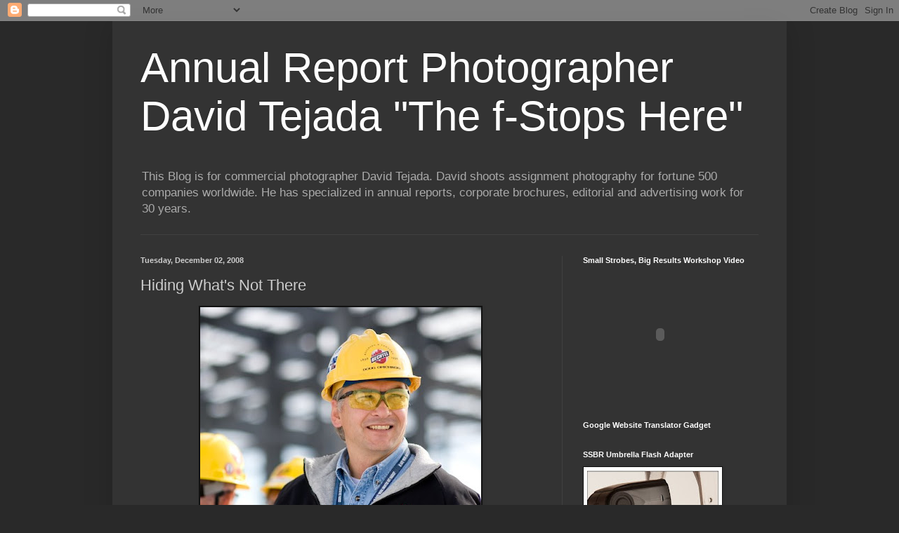

--- FILE ---
content_type: text/html; charset=UTF-8
request_url: https://davidtejada.blogspot.com/2008/12/hiding-whats-not-there.html
body_size: 14673
content:
<!DOCTYPE html>
<html class='v2' dir='ltr' lang='en-US'>
<head>
<link href='https://www.blogger.com/static/v1/widgets/335934321-css_bundle_v2.css' rel='stylesheet' type='text/css'/>
<meta content='width=1100' name='viewport'/>
<meta content='text/html; charset=UTF-8' http-equiv='Content-Type'/>
<meta content='blogger' name='generator'/>
<link href='https://davidtejada.blogspot.com/favicon.ico' rel='icon' type='image/x-icon'/>
<link href='http://davidtejada.blogspot.com/2008/12/hiding-whats-not-there.html' rel='canonical'/>
<link rel="alternate" type="application/atom+xml" title="Annual Report Photographer David Tejada &quot;The f-Stops Here&quot; - Atom" href="https://davidtejada.blogspot.com/feeds/posts/default" />
<link rel="alternate" type="application/rss+xml" title="Annual Report Photographer David Tejada &quot;The f-Stops Here&quot; - RSS" href="https://davidtejada.blogspot.com/feeds/posts/default?alt=rss" />
<link rel="service.post" type="application/atom+xml" title="Annual Report Photographer David Tejada &quot;The f-Stops Here&quot; - Atom" href="https://www.blogger.com/feeds/20182596/posts/default" />

<link rel="alternate" type="application/atom+xml" title="Annual Report Photographer David Tejada &quot;The f-Stops Here&quot; - Atom" href="https://davidtejada.blogspot.com/feeds/2483342306412352904/comments/default" />
<!--Can't find substitution for tag [blog.ieCssRetrofitLinks]-->
<link href='https://blogger.googleusercontent.com/img/b/R29vZ2xl/AVvXsEiwRS5L0cPnN36YnZolhsLKdwIvn1bPPAqm2Sm06_OCA0cFAHbuDoRHiDijXTKQPlvLnJ7H_rU36FVV5v7YayIo-dr6y3gN8xDlf6reISYOPibjAxphMby-hC4TxUhXMuTFu1zZnQ/s400/_DXT3192.jpg' rel='image_src'/>
<meta content='http://davidtejada.blogspot.com/2008/12/hiding-whats-not-there.html' property='og:url'/>
<meta content='Hiding What&#39;s Not There' property='og:title'/>
<meta content='I&#39;ve been a contract shooter for Getty Corporate Images for more than 10 years.  I shoot a handful of assignments a year for them and this p...' property='og:description'/>
<meta content='https://blogger.googleusercontent.com/img/b/R29vZ2xl/AVvXsEiwRS5L0cPnN36YnZolhsLKdwIvn1bPPAqm2Sm06_OCA0cFAHbuDoRHiDijXTKQPlvLnJ7H_rU36FVV5v7YayIo-dr6y3gN8xDlf6reISYOPibjAxphMby-hC4TxUhXMuTFu1zZnQ/w1200-h630-p-k-no-nu/_DXT3192.jpg' property='og:image'/>
<title>Annual Report Photographer David Tejada "The f-Stops Here": Hiding What's Not There</title>
<style id='page-skin-1' type='text/css'><!--
/*
-----------------------------------------------
Blogger Template Style
Name:     Simple
Designer: Blogger
URL:      www.blogger.com
----------------------------------------------- */
/* Content
----------------------------------------------- */
body {
font: normal normal 12px Arial, Tahoma, Helvetica, FreeSans, sans-serif;
color: #cccccc;
background: #292929 none repeat scroll top left;
padding: 0 40px 40px 40px;
}
html body .region-inner {
min-width: 0;
max-width: 100%;
width: auto;
}
h2 {
font-size: 22px;
}
a:link {
text-decoration:none;
color: #dd7700;
}
a:visited {
text-decoration:none;
color: #cc6600;
}
a:hover {
text-decoration:underline;
color: #cc6600;
}
.body-fauxcolumn-outer .fauxcolumn-inner {
background: transparent none repeat scroll top left;
_background-image: none;
}
.body-fauxcolumn-outer .cap-top {
position: absolute;
z-index: 1;
height: 400px;
width: 100%;
}
.body-fauxcolumn-outer .cap-top .cap-left {
width: 100%;
background: transparent none repeat-x scroll top left;
_background-image: none;
}
.content-outer {
-moz-box-shadow: 0 0 40px rgba(0, 0, 0, .15);
-webkit-box-shadow: 0 0 5px rgba(0, 0, 0, .15);
-goog-ms-box-shadow: 0 0 10px #333333;
box-shadow: 0 0 40px rgba(0, 0, 0, .15);
margin-bottom: 1px;
}
.content-inner {
padding: 10px 10px;
}
.content-inner {
background-color: #333333;
}
/* Header
----------------------------------------------- */
.header-outer {
background: transparent none repeat-x scroll 0 -400px;
_background-image: none;
}
.Header h1 {
font: normal normal 60px Arial, Tahoma, Helvetica, FreeSans, sans-serif;
color: #ffffff;
text-shadow: -1px -1px 1px rgba(0, 0, 0, .2);
}
.Header h1 a {
color: #ffffff;
}
.Header .description {
font-size: 140%;
color: #aaaaaa;
}
.header-inner .Header .titlewrapper {
padding: 22px 30px;
}
.header-inner .Header .descriptionwrapper {
padding: 0 30px;
}
/* Tabs
----------------------------------------------- */
.tabs-inner .section:first-child {
border-top: 1px solid #404040;
}
.tabs-inner .section:first-child ul {
margin-top: -1px;
border-top: 1px solid #404040;
border-left: 0 solid #404040;
border-right: 0 solid #404040;
}
.tabs-inner .widget ul {
background: #222222 none repeat-x scroll 0 -800px;
_background-image: none;
border-bottom: 1px solid #404040;
margin-top: 0;
margin-left: -30px;
margin-right: -30px;
}
.tabs-inner .widget li a {
display: inline-block;
padding: .6em 1em;
font: normal normal 14px Arial, Tahoma, Helvetica, FreeSans, sans-serif;
color: #999999;
border-left: 1px solid #333333;
border-right: 0 solid #404040;
}
.tabs-inner .widget li:first-child a {
border-left: none;
}
.tabs-inner .widget li.selected a, .tabs-inner .widget li a:hover {
color: #ffffff;
background-color: #000000;
text-decoration: none;
}
/* Columns
----------------------------------------------- */
.main-outer {
border-top: 0 solid #404040;
}
.fauxcolumn-left-outer .fauxcolumn-inner {
border-right: 1px solid #404040;
}
.fauxcolumn-right-outer .fauxcolumn-inner {
border-left: 1px solid #404040;
}
/* Headings
----------------------------------------------- */
div.widget > h2,
div.widget h2.title {
margin: 0 0 1em 0;
font: normal bold 11px Arial, Tahoma, Helvetica, FreeSans, sans-serif;
color: #ffffff;
}
/* Widgets
----------------------------------------------- */
.widget .zippy {
color: #999999;
text-shadow: 2px 2px 1px rgba(0, 0, 0, .1);
}
.widget .popular-posts ul {
list-style: none;
}
/* Posts
----------------------------------------------- */
h2.date-header {
font: normal bold 11px Arial, Tahoma, Helvetica, FreeSans, sans-serif;
}
.date-header span {
background-color: transparent;
color: #cccccc;
padding: inherit;
letter-spacing: inherit;
margin: inherit;
}
.main-inner {
padding-top: 30px;
padding-bottom: 30px;
}
.main-inner .column-center-inner {
padding: 0 15px;
}
.main-inner .column-center-inner .section {
margin: 0 15px;
}
.post {
margin: 0 0 25px 0;
}
h3.post-title, .comments h4 {
font: normal normal 22px Arial, Tahoma, Helvetica, FreeSans, sans-serif;
margin: .75em 0 0;
}
.post-body {
font-size: 110%;
line-height: 1.4;
position: relative;
}
.post-body img, .post-body .tr-caption-container, .Profile img, .Image img,
.BlogList .item-thumbnail img {
padding: 0;
background: #111111;
border: 1px solid #111111;
-moz-box-shadow: 1px 1px 5px rgba(0, 0, 0, .1);
-webkit-box-shadow: 1px 1px 5px rgba(0, 0, 0, .1);
box-shadow: 1px 1px 5px rgba(0, 0, 0, .1);
}
.post-body img, .post-body .tr-caption-container {
padding: 1px;
}
.post-body .tr-caption-container {
color: #cccccc;
}
.post-body .tr-caption-container img {
padding: 0;
background: transparent;
border: none;
-moz-box-shadow: 0 0 0 rgba(0, 0, 0, .1);
-webkit-box-shadow: 0 0 0 rgba(0, 0, 0, .1);
box-shadow: 0 0 0 rgba(0, 0, 0, .1);
}
.post-header {
margin: 0 0 1.5em;
line-height: 1.6;
font-size: 90%;
}
.post-footer {
margin: 20px -2px 0;
padding: 5px 10px;
color: #888888;
background-color: #303030;
border-bottom: 1px solid #444444;
line-height: 1.6;
font-size: 90%;
}
#comments .comment-author {
padding-top: 1.5em;
border-top: 1px solid #404040;
background-position: 0 1.5em;
}
#comments .comment-author:first-child {
padding-top: 0;
border-top: none;
}
.avatar-image-container {
margin: .2em 0 0;
}
#comments .avatar-image-container img {
border: 1px solid #111111;
}
/* Comments
----------------------------------------------- */
.comments .comments-content .icon.blog-author {
background-repeat: no-repeat;
background-image: url([data-uri]);
}
.comments .comments-content .loadmore a {
border-top: 1px solid #999999;
border-bottom: 1px solid #999999;
}
.comments .comment-thread.inline-thread {
background-color: #303030;
}
.comments .continue {
border-top: 2px solid #999999;
}
/* Accents
---------------------------------------------- */
.section-columns td.columns-cell {
border-left: 1px solid #404040;
}
.blog-pager {
background: transparent none no-repeat scroll top center;
}
.blog-pager-older-link, .home-link,
.blog-pager-newer-link {
background-color: #333333;
padding: 5px;
}
.footer-outer {
border-top: 0 dashed #bbbbbb;
}
/* Mobile
----------------------------------------------- */
body.mobile  {
background-size: auto;
}
.mobile .body-fauxcolumn-outer {
background: transparent none repeat scroll top left;
}
.mobile .body-fauxcolumn-outer .cap-top {
background-size: 100% auto;
}
.mobile .content-outer {
-webkit-box-shadow: 0 0 3px rgba(0, 0, 0, .15);
box-shadow: 0 0 3px rgba(0, 0, 0, .15);
}
.mobile .tabs-inner .widget ul {
margin-left: 0;
margin-right: 0;
}
.mobile .post {
margin: 0;
}
.mobile .main-inner .column-center-inner .section {
margin: 0;
}
.mobile .date-header span {
padding: 0.1em 10px;
margin: 0 -10px;
}
.mobile h3.post-title {
margin: 0;
}
.mobile .blog-pager {
background: transparent none no-repeat scroll top center;
}
.mobile .footer-outer {
border-top: none;
}
.mobile .main-inner, .mobile .footer-inner {
background-color: #333333;
}
.mobile-index-contents {
color: #cccccc;
}
.mobile-link-button {
background-color: #dd7700;
}
.mobile-link-button a:link, .mobile-link-button a:visited {
color: #ffffff;
}
.mobile .tabs-inner .section:first-child {
border-top: none;
}
.mobile .tabs-inner .PageList .widget-content {
background-color: #000000;
color: #ffffff;
border-top: 1px solid #404040;
border-bottom: 1px solid #404040;
}
.mobile .tabs-inner .PageList .widget-content .pagelist-arrow {
border-left: 1px solid #404040;
}

--></style>
<style id='template-skin-1' type='text/css'><!--
body {
min-width: 960px;
}
.content-outer, .content-fauxcolumn-outer, .region-inner {
min-width: 960px;
max-width: 960px;
_width: 960px;
}
.main-inner .columns {
padding-left: 0;
padding-right: 310px;
}
.main-inner .fauxcolumn-center-outer {
left: 0;
right: 310px;
/* IE6 does not respect left and right together */
_width: expression(this.parentNode.offsetWidth -
parseInt("0") -
parseInt("310px") + 'px');
}
.main-inner .fauxcolumn-left-outer {
width: 0;
}
.main-inner .fauxcolumn-right-outer {
width: 310px;
}
.main-inner .column-left-outer {
width: 0;
right: 100%;
margin-left: -0;
}
.main-inner .column-right-outer {
width: 310px;
margin-right: -310px;
}
#layout {
min-width: 0;
}
#layout .content-outer {
min-width: 0;
width: 800px;
}
#layout .region-inner {
min-width: 0;
width: auto;
}
body#layout div.add_widget {
padding: 8px;
}
body#layout div.add_widget a {
margin-left: 32px;
}
--></style>
<link href='https://www.blogger.com/dyn-css/authorization.css?targetBlogID=20182596&amp;zx=14b27882-77d0-4168-87f5-e1181e5333d5' media='none' onload='if(media!=&#39;all&#39;)media=&#39;all&#39;' rel='stylesheet'/><noscript><link href='https://www.blogger.com/dyn-css/authorization.css?targetBlogID=20182596&amp;zx=14b27882-77d0-4168-87f5-e1181e5333d5' rel='stylesheet'/></noscript>
<meta name='google-adsense-platform-account' content='ca-host-pub-1556223355139109'/>
<meta name='google-adsense-platform-domain' content='blogspot.com'/>

</head>
<body class='loading variant-dark'>
<div class='navbar section' id='navbar' name='Navbar'><div class='widget Navbar' data-version='1' id='Navbar1'><script type="text/javascript">
    function setAttributeOnload(object, attribute, val) {
      if(window.addEventListener) {
        window.addEventListener('load',
          function(){ object[attribute] = val; }, false);
      } else {
        window.attachEvent('onload', function(){ object[attribute] = val; });
      }
    }
  </script>
<div id="navbar-iframe-container"></div>
<script type="text/javascript" src="https://apis.google.com/js/platform.js"></script>
<script type="text/javascript">
      gapi.load("gapi.iframes:gapi.iframes.style.bubble", function() {
        if (gapi.iframes && gapi.iframes.getContext) {
          gapi.iframes.getContext().openChild({
              url: 'https://www.blogger.com/navbar/20182596?po\x3d2483342306412352904\x26origin\x3dhttps://davidtejada.blogspot.com',
              where: document.getElementById("navbar-iframe-container"),
              id: "navbar-iframe"
          });
        }
      });
    </script><script type="text/javascript">
(function() {
var script = document.createElement('script');
script.type = 'text/javascript';
script.src = '//pagead2.googlesyndication.com/pagead/js/google_top_exp.js';
var head = document.getElementsByTagName('head')[0];
if (head) {
head.appendChild(script);
}})();
</script>
</div></div>
<div class='body-fauxcolumns'>
<div class='fauxcolumn-outer body-fauxcolumn-outer'>
<div class='cap-top'>
<div class='cap-left'></div>
<div class='cap-right'></div>
</div>
<div class='fauxborder-left'>
<div class='fauxborder-right'></div>
<div class='fauxcolumn-inner'>
</div>
</div>
<div class='cap-bottom'>
<div class='cap-left'></div>
<div class='cap-right'></div>
</div>
</div>
</div>
<div class='content'>
<div class='content-fauxcolumns'>
<div class='fauxcolumn-outer content-fauxcolumn-outer'>
<div class='cap-top'>
<div class='cap-left'></div>
<div class='cap-right'></div>
</div>
<div class='fauxborder-left'>
<div class='fauxborder-right'></div>
<div class='fauxcolumn-inner'>
</div>
</div>
<div class='cap-bottom'>
<div class='cap-left'></div>
<div class='cap-right'></div>
</div>
</div>
</div>
<div class='content-outer'>
<div class='content-cap-top cap-top'>
<div class='cap-left'></div>
<div class='cap-right'></div>
</div>
<div class='fauxborder-left content-fauxborder-left'>
<div class='fauxborder-right content-fauxborder-right'></div>
<div class='content-inner'>
<header>
<div class='header-outer'>
<div class='header-cap-top cap-top'>
<div class='cap-left'></div>
<div class='cap-right'></div>
</div>
<div class='fauxborder-left header-fauxborder-left'>
<div class='fauxborder-right header-fauxborder-right'></div>
<div class='region-inner header-inner'>
<div class='header section' id='header' name='Header'><div class='widget Header' data-version='1' id='Header1'>
<div id='header-inner'>
<div class='titlewrapper'>
<h1 class='title'>
<a href='https://davidtejada.blogspot.com/'>
Annual Report Photographer David Tejada "The f-Stops Here"
</a>
</h1>
</div>
<div class='descriptionwrapper'>
<p class='description'><span>This Blog is for commercial photographer David Tejada. David shoots assignment photography for fortune 500 companies worldwide. He has specialized in annual reports, corporate brochures, editorial and advertising work for 30 years.</span></p>
</div>
</div>
</div></div>
</div>
</div>
<div class='header-cap-bottom cap-bottom'>
<div class='cap-left'></div>
<div class='cap-right'></div>
</div>
</div>
</header>
<div class='tabs-outer'>
<div class='tabs-cap-top cap-top'>
<div class='cap-left'></div>
<div class='cap-right'></div>
</div>
<div class='fauxborder-left tabs-fauxborder-left'>
<div class='fauxborder-right tabs-fauxborder-right'></div>
<div class='region-inner tabs-inner'>
<div class='tabs no-items section' id='crosscol' name='Cross-Column'></div>
<div class='tabs no-items section' id='crosscol-overflow' name='Cross-Column 2'></div>
</div>
</div>
<div class='tabs-cap-bottom cap-bottom'>
<div class='cap-left'></div>
<div class='cap-right'></div>
</div>
</div>
<div class='main-outer'>
<div class='main-cap-top cap-top'>
<div class='cap-left'></div>
<div class='cap-right'></div>
</div>
<div class='fauxborder-left main-fauxborder-left'>
<div class='fauxborder-right main-fauxborder-right'></div>
<div class='region-inner main-inner'>
<div class='columns fauxcolumns'>
<div class='fauxcolumn-outer fauxcolumn-center-outer'>
<div class='cap-top'>
<div class='cap-left'></div>
<div class='cap-right'></div>
</div>
<div class='fauxborder-left'>
<div class='fauxborder-right'></div>
<div class='fauxcolumn-inner'>
</div>
</div>
<div class='cap-bottom'>
<div class='cap-left'></div>
<div class='cap-right'></div>
</div>
</div>
<div class='fauxcolumn-outer fauxcolumn-left-outer'>
<div class='cap-top'>
<div class='cap-left'></div>
<div class='cap-right'></div>
</div>
<div class='fauxborder-left'>
<div class='fauxborder-right'></div>
<div class='fauxcolumn-inner'>
</div>
</div>
<div class='cap-bottom'>
<div class='cap-left'></div>
<div class='cap-right'></div>
</div>
</div>
<div class='fauxcolumn-outer fauxcolumn-right-outer'>
<div class='cap-top'>
<div class='cap-left'></div>
<div class='cap-right'></div>
</div>
<div class='fauxborder-left'>
<div class='fauxborder-right'></div>
<div class='fauxcolumn-inner'>
</div>
</div>
<div class='cap-bottom'>
<div class='cap-left'></div>
<div class='cap-right'></div>
</div>
</div>
<!-- corrects IE6 width calculation -->
<div class='columns-inner'>
<div class='column-center-outer'>
<div class='column-center-inner'>
<div class='main section' id='main' name='Main'><div class='widget Blog' data-version='1' id='Blog1'>
<div class='blog-posts hfeed'>

          <div class="date-outer">
        
<h2 class='date-header'><span>Tuesday, December 02, 2008</span></h2>

          <div class="date-posts">
        
<div class='post-outer'>
<div class='post hentry uncustomized-post-template' itemprop='blogPost' itemscope='itemscope' itemtype='http://schema.org/BlogPosting'>
<meta content='https://blogger.googleusercontent.com/img/b/R29vZ2xl/AVvXsEiwRS5L0cPnN36YnZolhsLKdwIvn1bPPAqm2Sm06_OCA0cFAHbuDoRHiDijXTKQPlvLnJ7H_rU36FVV5v7YayIo-dr6y3gN8xDlf6reISYOPibjAxphMby-hC4TxUhXMuTFu1zZnQ/s400/_DXT3192.jpg' itemprop='image_url'/>
<meta content='20182596' itemprop='blogId'/>
<meta content='2483342306412352904' itemprop='postId'/>
<a name='2483342306412352904'></a>
<h3 class='post-title entry-title' itemprop='name'>
Hiding What's Not There
</h3>
<div class='post-header'>
<div class='post-header-line-1'></div>
</div>
<div class='post-body entry-content' id='post-body-2483342306412352904' itemprop='description articleBody'>
<a href="https://blogger.googleusercontent.com/img/b/R29vZ2xl/AVvXsEiwRS5L0cPnN36YnZolhsLKdwIvn1bPPAqm2Sm06_OCA0cFAHbuDoRHiDijXTKQPlvLnJ7H_rU36FVV5v7YayIo-dr6y3gN8xDlf6reISYOPibjAxphMby-hC4TxUhXMuTFu1zZnQ/s1600-h/_DXT3192.jpg" onblur="try {parent.deselectBloggerImageGracefully();} catch(e) {}"><img alt="" border="0" id="BLOGGER_PHOTO_ID_5275158607152776162" src="https://blogger.googleusercontent.com/img/b/R29vZ2xl/AVvXsEiwRS5L0cPnN36YnZolhsLKdwIvn1bPPAqm2Sm06_OCA0cFAHbuDoRHiDijXTKQPlvLnJ7H_rU36FVV5v7YayIo-dr6y3gN8xDlf6reISYOPibjAxphMby-hC4TxUhXMuTFu1zZnQ/s400/_DXT3192.jpg" style="margin: 0px auto 10px; display: block; text-align: center; cursor: pointer; width: 400px; height: 400px;" /></a>I've been a contract shooter for Getty Corporate Images for more than 10 years.  I shoot a handful of assignments a year for them and this post is about my most recent assignment for them.  <div><br /></div><div>I was asked to photograph a construction project just outside of Pueblo, CO for an engineering firm.   The project I was assigned to photograph is a new "chemical weapons dismantling" facility. The U.S. government has stockpiles of WWII mustard agent mortars that need to be destroyed. This project is just getting off or should I say "out of the ground", the completion date is sometime in 2013 or so.  Needless to say, there wasn't much to photograph, some concrete pad work and very little iron out of the ground. </div><div><br /></div><div>Over the last 25 years I've encountered this type of situation numerous times.  You have an assignment that sound terrific and interesting only to find out that there's not much to photography when you arrive on location.  I know I'm not the only one that this happens to.</div><div><br /></div><div>In situations like this you really have to put on your creative thinking hat.  I keep mine just under my hard hat at all times!  What I really needed to do was "hide" what wasn't there.  At this particular location I had plenty of obstacles to deal with, the government was one of them.  Not only was there little to shoot, I was restricted from pointing my camera in certain directions due to the sensitive nature of the location I was shooting at.</div><div><br /></div><div>At this location there are what seems to be, thousands of "igloos".  Igloos are the storage bunkers that the military uses for the "mustard agent" munitions.  I am able to show you this example of what an igloo looks like, as these do not contain any of the munitions that are stored on base.</div><div><br /></div><a href="https://blogger.googleusercontent.com/img/b/R29vZ2xl/AVvXsEiOtb57Zru8m0mXvj7rfo8vTwp8L7QAQiW8dA_hOoe8OpijSP2Bbtz9kNbrgycuz9Jzqq7Unx2JWrGItg_6OCnlXtH3flmXEVtzjTPE-LJPyWc1TP4D0f-DwZ0Jlzp4rDXMctVsmQ/s1600-h/_DXT3395.jpg" onblur="try {parent.deselectBloggerImageGracefully();} catch(e) {}"><img alt="" border="0" id="BLOGGER_PHOTO_ID_5275615147457435474" src="https://blogger.googleusercontent.com/img/b/R29vZ2xl/AVvXsEiOtb57Zru8m0mXvj7rfo8vTwp8L7QAQiW8dA_hOoe8OpijSP2Bbtz9kNbrgycuz9Jzqq7Unx2JWrGItg_6OCnlXtH3flmXEVtzjTPE-LJPyWc1TP4D0f-DwZ0Jlzp4rDXMctVsmQ/s400/_DXT3395.jpg" style="margin: 0px auto 10px; display: block; text-align: center; cursor: pointer; width: 361px; height: 240px;" /></a>This site was a real struggle, trying to show construction progress without showing specific locations and such.  I used the sky as backgrounds and shallow death of field (DOF) to hide specific details that the government wanted hidden.  I was restricted from from shooting from high places as I was not "trained or certified" for lifts and harness restraints. The next time I shoot at this location or with this client, we will need to take the time for that type of certificate.<div><br /></div><div>The photo on the top is an excellent example of using shallow DOF to isolate the subject from the background. This photo of just reflections on a fresh concrete pour is another way of hiding objects that where in the background of the scene.<br /><br /></div><a href="https://blogger.googleusercontent.com/img/b/R29vZ2xl/AVvXsEhGwoVPlL6a_BaepfegOBdRLtWxpRRTdsZzvAXLH4OrIrdOmsRGyc-yBnqk6qwSyGpGy_VUxobi1Y0POJIlDRwHuNqE-l5N9wPhYufUh1_zkuk680GkWZ7e3mRN-UuoeDe-rqjrqQ/s1600-h/_DXT3325.jpg" onblur="try {parent.deselectBloggerImageGracefully();} catch(e) {}"><img alt="" border="0" id="BLOGGER_PHOTO_ID_5275619953953073602" src="https://blogger.googleusercontent.com/img/b/R29vZ2xl/AVvXsEhGwoVPlL6a_BaepfegOBdRLtWxpRRTdsZzvAXLH4OrIrdOmsRGyc-yBnqk6qwSyGpGy_VUxobi1Y0POJIlDRwHuNqE-l5N9wPhYufUh1_zkuk680GkWZ7e3mRN-UuoeDe-rqjrqQ/s400/_DXT3325.jpg" style="margin: 0px auto 10px; display: block; text-align: center; cursor: pointer; width: 400px; height: 166px;" /></a>Sometime we run into these type of situations that require a different way of thinking.  Using the sky, reflections and shallow DOF where good solutions to the situation at hand.  Here is one more shot from our location.<div><br /><a href="https://blogger.googleusercontent.com/img/b/R29vZ2xl/AVvXsEgLeGfZ_lurWAkZnj1h3sQIo_CIokyikmV9VfY5NRLJVBqpBjVi8sAlTm_XQDGJyeM9DL34uvssh2aGGoIAlWybEU2Lrfes0313Z_Vmjb1JF3H-mdlQaSdR0PgtYHRliSIZNhRJQg/s1600-h/_DXT3498.jpg" onblur="try {parent.deselectBloggerImageGracefully();} catch(e) {}"><img alt="" border="0" id="BLOGGER_PHOTO_ID_5275621661741623922" src="https://blogger.googleusercontent.com/img/b/R29vZ2xl/AVvXsEgLeGfZ_lurWAkZnj1h3sQIo_CIokyikmV9VfY5NRLJVBqpBjVi8sAlTm_XQDGJyeM9DL34uvssh2aGGoIAlWybEU2Lrfes0313Z_Vmjb1JF3H-mdlQaSdR0PgtYHRliSIZNhRJQg/s400/_DXT3498.jpg" style="margin: 0px auto 10px; display: block; text-align: center; cursor: pointer; width: 361px; height: 240px;" /></a><br /><br /><br /></div>
<div style='clear: both;'></div>
</div>
<div class='post-footer'>
<div class='post-footer-line post-footer-line-1'>
<span class='post-author vcard'>
Posted by
<span class='fn' itemprop='author' itemscope='itemscope' itemtype='http://schema.org/Person'>
<span itemprop='name'>David Tejada</span>
</span>
</span>
<span class='post-timestamp'>
at
<meta content='http://davidtejada.blogspot.com/2008/12/hiding-whats-not-there.html' itemprop='url'/>
<a class='timestamp-link' href='https://davidtejada.blogspot.com/2008/12/hiding-whats-not-there.html' rel='bookmark' title='permanent link'><abbr class='published' itemprop='datePublished' title='2008-12-02T04:49:00-07:00'>4:49 AM</abbr></a>
</span>
<span class='post-comment-link'>
</span>
<span class='post-icons'>
<span class='item-action'>
<a href='https://www.blogger.com/email-post/20182596/2483342306412352904' title='Email Post'>
<img alt='' class='icon-action' height='13' src='https://resources.blogblog.com/img/icon18_email.gif' width='18'/>
</a>
</span>
<span class='item-control blog-admin pid-1102949940'>
<a href='https://www.blogger.com/post-edit.g?blogID=20182596&postID=2483342306412352904&from=pencil' title='Edit Post'>
<img alt='' class='icon-action' height='18' src='https://resources.blogblog.com/img/icon18_edit_allbkg.gif' width='18'/>
</a>
</span>
</span>
<div class='post-share-buttons goog-inline-block'>
</div>
</div>
<div class='post-footer-line post-footer-line-2'>
<span class='post-labels'>
Labels:
<a href='https://davidtejada.blogspot.com/search/label/Assignment%20Work' rel='tag'>Assignment Work</a>
</span>
</div>
<div class='post-footer-line post-footer-line-3'>
<span class='post-location'>
</span>
</div>
</div>
</div>
<div class='comments' id='comments'>
<a name='comments'></a>
<h4>2 comments:</h4>
<div id='Blog1_comments-block-wrapper'>
<dl class='avatar-comment-indent' id='comments-block'>
<dt class='comment-author ' id='c1253910205617635019'>
<a name='c1253910205617635019'></a>
<div class="avatar-image-container vcard"><span dir="ltr"><a href="https://www.blogger.com/profile/14180947160177166712" target="" rel="nofollow" onclick="" class="avatar-hovercard" id="av-1253910205617635019-14180947160177166712"><img src="https://resources.blogblog.com/img/blank.gif" width="35" height="35" class="delayLoad" style="display: none;" longdesc="//blogger.googleusercontent.com/img/b/R29vZ2xl/AVvXsEhev9YC2PbymW0adiTWDwr85lpFQ5m6BQKaBeaCEK-iE-y1ohFLAeckvM-lBnSVr_TaRINgLr2EKLPbzxJsm9GmMSz8wCY3hR1MjSyGZxOFi9IEnZzM7Ksw-avs7O6aaJU/s45-c/buddy_icon128.jpg" alt="" title="Ann Torrence">

<noscript><img src="//blogger.googleusercontent.com/img/b/R29vZ2xl/AVvXsEhev9YC2PbymW0adiTWDwr85lpFQ5m6BQKaBeaCEK-iE-y1ohFLAeckvM-lBnSVr_TaRINgLr2EKLPbzxJsm9GmMSz8wCY3hR1MjSyGZxOFi9IEnZzM7Ksw-avs7O6aaJU/s45-c/buddy_icon128.jpg" width="35" height="35" class="photo" alt=""></noscript></a></span></div>
<a href='https://www.blogger.com/profile/14180947160177166712' rel='nofollow'>Ann Torrence</a>
said...
</dt>
<dd class='comment-body' id='Blog1_cmt-1253910205617635019'>
<p>
I had a similar situation come up last week when I was asked to cover a firefighter's funeral. Capturing the pageantry and emotion of the day without zeroing in on individual mourners took some creative seeing, but it can be done. Loved the use of water to obscure detail, I'll re-use that one.
</p>
</dd>
<dd class='comment-footer'>
<span class='comment-timestamp'>
<a href='https://davidtejada.blogspot.com/2008/12/hiding-whats-not-there.html?showComment=1228346340000#c1253910205617635019' title='comment permalink'>
4:19 PM
</a>
<span class='item-control blog-admin pid-777418859'>
<a class='comment-delete' href='https://www.blogger.com/comment/delete/20182596/1253910205617635019' title='Delete Comment'>
<img src='https://resources.blogblog.com/img/icon_delete13.gif'/>
</a>
</span>
</span>
</dd>
<dt class='comment-author ' id='c1182502228124225165'>
<a name='c1182502228124225165'></a>
<div class="avatar-image-container vcard"><span dir="ltr"><a href="https://www.blogger.com/profile/15620342234079039357" target="" rel="nofollow" onclick="" class="avatar-hovercard" id="av-1182502228124225165-15620342234079039357"><img src="https://resources.blogblog.com/img/blank.gif" width="35" height="35" class="delayLoad" style="display: none;" longdesc="//blogger.googleusercontent.com/img/b/R29vZ2xl/AVvXsEj6SgghESkMmQN0AqRq3NqHFDGs3MLyQxgluYMBg2okRWDf2SqkVohrFJGrH_gt9WcDanECVxNb7tnT46ccR9UjznSLjOeVUWna67A34S7KJA3QqrDkP-JZWZDM-E9pLMQ/s45-c/IRme2.jpg" alt="" title="Erik Lawrence">

<noscript><img src="//blogger.googleusercontent.com/img/b/R29vZ2xl/AVvXsEj6SgghESkMmQN0AqRq3NqHFDGs3MLyQxgluYMBg2okRWDf2SqkVohrFJGrH_gt9WcDanECVxNb7tnT46ccR9UjznSLjOeVUWna67A34S7KJA3QqrDkP-JZWZDM-E9pLMQ/s45-c/IRme2.jpg" width="35" height="35" class="photo" alt=""></noscript></a></span></div>
<a href='https://www.blogger.com/profile/15620342234079039357' rel='nofollow'>Erik Lawrence</a>
said...
</dt>
<dd class='comment-body' id='Blog1_cmt-1182502228124225165'>
<p>
I can totally see now what you couldn't show me by taking pictures of something that isn't it. But really,not, I get it. Follow?
</p>
</dd>
<dd class='comment-footer'>
<span class='comment-timestamp'>
<a href='https://davidtejada.blogspot.com/2008/12/hiding-whats-not-there.html?showComment=1228369380000#c1182502228124225165' title='comment permalink'>
10:43 PM
</a>
<span class='item-control blog-admin pid-339698681'>
<a class='comment-delete' href='https://www.blogger.com/comment/delete/20182596/1182502228124225165' title='Delete Comment'>
<img src='https://resources.blogblog.com/img/icon_delete13.gif'/>
</a>
</span>
</span>
</dd>
</dl>
</div>
<p class='comment-footer'>
<a href='https://www.blogger.com/comment/fullpage/post/20182596/2483342306412352904' onclick=''>Post a Comment</a>
</p>
</div>
</div>

        </div></div>
      
</div>
<div class='blog-pager' id='blog-pager'>
<span id='blog-pager-newer-link'>
<a class='blog-pager-newer-link' href='https://davidtejada.blogspot.com/2008/12/denver-small-strobes-big-results.html' id='Blog1_blog-pager-newer-link' title='Newer Post'>Newer Post</a>
</span>
<span id='blog-pager-older-link'>
<a class='blog-pager-older-link' href='https://davidtejada.blogspot.com/2008/11/snowing-sfo-workshop.html' id='Blog1_blog-pager-older-link' title='Older Post'>Older Post</a>
</span>
<a class='home-link' href='https://davidtejada.blogspot.com/'>Home</a>
</div>
<div class='clear'></div>
<div class='post-feeds'>
<div class='feed-links'>
Subscribe to:
<a class='feed-link' href='https://davidtejada.blogspot.com/feeds/2483342306412352904/comments/default' target='_blank' type='application/atom+xml'>Post Comments (Atom)</a>
</div>
</div>
</div></div>
</div>
</div>
<div class='column-left-outer'>
<div class='column-left-inner'>
<aside>
</aside>
</div>
</div>
<div class='column-right-outer'>
<div class='column-right-inner'>
<aside>
<div class='sidebar section' id='sidebar-right-1'><div class='widget HTML' data-version='1' id='HTML2'>
<h2 class='title'>Small Strobes, Big Results Workshop Video</h2>
<div class='widget-content'>
<object width="220" height="178"><param value="//www.youtube.com/v/Yt0QtEbrUbA&amp;hl=en&amp;fs=1" name="movie"><param value="true" name="allowFullScreen"/><param value="always" name="allowscriptaccess"/><embed allowscriptaccess="always" width="220" src="//www.youtube.com/v/Yt0QtEbrUbA&amp;hl=en&amp;fs=1" allowfullscreen="true" height="178" type="application/x-shockwave-flash"></embed></object>
</div>
<div class='clear'></div>
</div><div class='widget HTML' data-version='1' id='HTML3'>
<h2 class='title'>Google Website Translator Gadget</h2>
<div class='widget-content'>
<div id="google_translate_element"></div><script>
function googleTranslateElementInit() {
  new google.translate.TranslateElement({
    pageLanguage: 'en'
  }, 'google_translate_element');
}
</script><script src="//translate.google.com/translate_a/element.js?cb=googleTranslateElementInit"></script>
</div>
<div class='clear'></div>
</div><div class='widget Image' data-version='1' id='Image2'>
<h2>SSBR Umbrella Flash Adapter</h2>
<div class='widget-content'>
<a href='http://www.smallstrobesbigresults.com/shoponline.html'>
<img alt='SSBR Umbrella Flash Adapter' height='300' id='Image2_img' src='https://blogger.googleusercontent.com/img/b/R29vZ2xl/AVvXsEjWVVntQKN_xbKffU8sXD20TdEr-KtkO-4avgsBHs6vSKoIR0YXxq5HXquaLoTbjs2PPdPkj8pmgVL9ZBp2NrUYWqZus48SgCOsJnwnwn1vH5xTeieU4hHjSLED1CrJPKLXSjIUmQ/s300/Umbrella+Flash+Adapter.jpg' width='197'/>
</a>
<br/>
</div>
<div class='clear'></div>
</div><div class='widget Image' data-version='1' id='Image1'>
<h2>Rat Happy</h2>
<div class='widget-content'>
<a href='http://www.rathappy.com/RatHappy/_Ratz_Pak_Home.html'>
<img alt='Rat Happy' height='155' id='Image1_img' src='https://lh3.googleusercontent.com/blogger_img_proxy/AEn0k_smQHv8wY8AqatxCY5ceL-jf9w4LOZydd1Ta407z3XG5ham19CY-4uXtq0r9V-2naPzathLUip3NmIDIdhoDmOJqAzc03Cf0w=s0-d' width='200'/>
</a>
<br/>
<span class='caption'>Home of the The Ratz Pak rat carrier!</span>
</div>
<div class='clear'></div>
</div>
<div class='widget LinkList' data-version='1' id='LinkList2'>
<h2>WORKSHOPS &amp; Speaking Engagements</h2>
<div class='widget-content'>
<ul>
<li><a href='http://www.smallstrobesbigresults.com/schedule.html'>February 9, 2013 Denver SSBR Workshop</a></li>
<li><a href='http://www.mentorseries.com/treks/2013/san-antonio-nikon-speedlight-flash-class-2013'>February 21-27, 2013 Mentor Series Speedlights</a></li>
<li><a href='http://www.santafeworkshops.com/photography-workshops/instructor/david_x_tejada'>March 13-16, 2013 Santa Fe Photo Workshops</a></li>
<li><a href='http://www.mentorseries.com/treks/2013/california-coast-2013'>April 5-7, 2013 Mentor Series California</a></li>
<li><a href='http://www.smallstrobesbigresults.com/schedule.html'>April 13, 2013 Denver SSBR Workshop</a></li>
</ul>
<div class='clear'></div>
</div>
</div><div class='widget Label' data-version='1' id='Label1'>
<h2>Labels</h2>
<div class='widget-content list-label-widget-content'>
<ul>
<li>
<a dir='ltr' href='https://davidtejada.blogspot.com/search/label/Assignment%20Work'>Assignment Work</a>
</li>
<li>
<a dir='ltr' href='https://davidtejada.blogspot.com/search/label/Barndoors'>Barndoors</a>
</li>
<li>
<a dir='ltr' href='https://davidtejada.blogspot.com/search/label/Big%20Results'>Big Results</a>
</li>
<li>
<a dir='ltr' href='https://davidtejada.blogspot.com/search/label/buildings'>buildings</a>
</li>
<li>
<a dir='ltr' href='https://davidtejada.blogspot.com/search/label/Canon%20G9'>Canon G9</a>
</li>
<li>
<a dir='ltr' href='https://davidtejada.blogspot.com/search/label/Christmas%20Pano'>Christmas Pano</a>
</li>
<li>
<a dir='ltr' href='https://davidtejada.blogspot.com/search/label/DIY'>DIY</a>
</li>
<li>
<a dir='ltr' href='https://davidtejada.blogspot.com/search/label/Dubai'>Dubai</a>
</li>
<li>
<a dir='ltr' href='https://davidtejada.blogspot.com/search/label/Equipment'>Equipment</a>
</li>
<li>
<a dir='ltr' href='https://davidtejada.blogspot.com/search/label/For%20Sell'>For Sell</a>
</li>
<li>
<a dir='ltr' href='https://davidtejada.blogspot.com/search/label/fun%20stuff'>fun stuff</a>
</li>
<li>
<a dir='ltr' href='https://davidtejada.blogspot.com/search/label/Gear'>Gear</a>
</li>
<li>
<a dir='ltr' href='https://davidtejada.blogspot.com/search/label/Ghost%20Hunts'>Ghost Hunts</a>
</li>
<li>
<a dir='ltr' href='https://davidtejada.blogspot.com/search/label/Image%20of%20the%20Day'>Image of the Day</a>
</li>
<li>
<a dir='ltr' href='https://davidtejada.blogspot.com/search/label/Infrared%20Photography'>Infrared Photography</a>
</li>
<li>
<a dir='ltr' href='https://davidtejada.blogspot.com/search/label/Instruction'>Instruction</a>
</li>
<li>
<a dir='ltr' href='https://davidtejada.blogspot.com/search/label/Interviews'>Interviews</a>
</li>
<li>
<a dir='ltr' href='https://davidtejada.blogspot.com/search/label/Laptop'>Laptop</a>
</li>
<li>
<a dir='ltr' href='https://davidtejada.blogspot.com/search/label/Light%20Painting'>Light Painting</a>
</li>
<li>
<a dir='ltr' href='https://davidtejada.blogspot.com/search/label/Lighting'>Lighting</a>
</li>
<li>
<a dir='ltr' href='https://davidtejada.blogspot.com/search/label/Lighting.'>Lighting.</a>
</li>
<li>
<a dir='ltr' href='https://davidtejada.blogspot.com/search/label/Lumiquest'>Lumiquest</a>
</li>
<li>
<a dir='ltr' href='https://davidtejada.blogspot.com/search/label/Marketing'>Marketing</a>
</li>
<li>
<a dir='ltr' href='https://davidtejada.blogspot.com/search/label/Mentor%20Series'>Mentor Series</a>
</li>
<li>
<a dir='ltr' href='https://davidtejada.blogspot.com/search/label/Muse'>Muse</a>
</li>
<li>
<a dir='ltr' href='https://davidtejada.blogspot.com/search/label/Nikon%20P90'>Nikon P90</a>
</li>
<li>
<a dir='ltr' href='https://davidtejada.blogspot.com/search/label/Nikonian%27s'>Nikonian&#39;s</a>
</li>
<li>
<a dir='ltr' href='https://davidtejada.blogspot.com/search/label/Programs'>Programs</a>
</li>
<li>
<a dir='ltr' href='https://davidtejada.blogspot.com/search/label/Ring%20Flash'>Ring Flash</a>
</li>
<li>
<a dir='ltr' href='https://davidtejada.blogspot.com/search/label/SB-800'>SB-800</a>
</li>
<li>
<a dir='ltr' href='https://davidtejada.blogspot.com/search/label/Small%20Strobes'>Small Strobes</a>
</li>
<li>
<a dir='ltr' href='https://davidtejada.blogspot.com/search/label/Speaking%20Engagement'>Speaking Engagement</a>
</li>
<li>
<a dir='ltr' href='https://davidtejada.blogspot.com/search/label/Suadi%20Arabia'>Suadi Arabia</a>
</li>
<li>
<a dir='ltr' href='https://davidtejada.blogspot.com/search/label/Tools'>Tools</a>
</li>
<li>
<a dir='ltr' href='https://davidtejada.blogspot.com/search/label/travel'>travel</a>
</li>
<li>
<a dir='ltr' href='https://davidtejada.blogspot.com/search/label/Vacations'>Vacations</a>
</li>
<li>
<a dir='ltr' href='https://davidtejada.blogspot.com/search/label/Videos'>Videos</a>
</li>
<li>
<a dir='ltr' href='https://davidtejada.blogspot.com/search/label/Web%20Sites'>Web Sites</a>
</li>
<li>
<a dir='ltr' href='https://davidtejada.blogspot.com/search/label/Workshops'>Workshops</a>
</li>
</ul>
<div class='clear'></div>
</div>
</div><div class='widget BlogArchive' data-version='1' id='BlogArchive1'>
<h2>Blog Archive</h2>
<div class='widget-content'>
<div id='ArchiveList'>
<div id='BlogArchive1_ArchiveList'>
<ul class='hierarchy'>
<li class='archivedate collapsed'>
<a class='toggle' href='javascript:void(0)'>
<span class='zippy'>

        &#9658;&#160;
      
</span>
</a>
<a class='post-count-link' href='https://davidtejada.blogspot.com/2005/'>
2005
</a>
<span class='post-count' dir='ltr'>(1)</span>
<ul class='hierarchy'>
<li class='archivedate collapsed'>
<a class='toggle' href='javascript:void(0)'>
<span class='zippy'>

        &#9658;&#160;
      
</span>
</a>
<a class='post-count-link' href='https://davidtejada.blogspot.com/2005/12/'>
December
</a>
<span class='post-count' dir='ltr'>(1)</span>
</li>
</ul>
</li>
</ul>
<ul class='hierarchy'>
<li class='archivedate collapsed'>
<a class='toggle' href='javascript:void(0)'>
<span class='zippy'>

        &#9658;&#160;
      
</span>
</a>
<a class='post-count-link' href='https://davidtejada.blogspot.com/2006/'>
2006
</a>
<span class='post-count' dir='ltr'>(26)</span>
<ul class='hierarchy'>
<li class='archivedate collapsed'>
<a class='toggle' href='javascript:void(0)'>
<span class='zippy'>

        &#9658;&#160;
      
</span>
</a>
<a class='post-count-link' href='https://davidtejada.blogspot.com/2006/01/'>
January
</a>
<span class='post-count' dir='ltr'>(6)</span>
</li>
</ul>
<ul class='hierarchy'>
<li class='archivedate collapsed'>
<a class='toggle' href='javascript:void(0)'>
<span class='zippy'>

        &#9658;&#160;
      
</span>
</a>
<a class='post-count-link' href='https://davidtejada.blogspot.com/2006/02/'>
February
</a>
<span class='post-count' dir='ltr'>(4)</span>
</li>
</ul>
<ul class='hierarchy'>
<li class='archivedate collapsed'>
<a class='toggle' href='javascript:void(0)'>
<span class='zippy'>

        &#9658;&#160;
      
</span>
</a>
<a class='post-count-link' href='https://davidtejada.blogspot.com/2006/03/'>
March
</a>
<span class='post-count' dir='ltr'>(5)</span>
</li>
</ul>
<ul class='hierarchy'>
<li class='archivedate collapsed'>
<a class='toggle' href='javascript:void(0)'>
<span class='zippy'>

        &#9658;&#160;
      
</span>
</a>
<a class='post-count-link' href='https://davidtejada.blogspot.com/2006/05/'>
May
</a>
<span class='post-count' dir='ltr'>(2)</span>
</li>
</ul>
<ul class='hierarchy'>
<li class='archivedate collapsed'>
<a class='toggle' href='javascript:void(0)'>
<span class='zippy'>

        &#9658;&#160;
      
</span>
</a>
<a class='post-count-link' href='https://davidtejada.blogspot.com/2006/07/'>
July
</a>
<span class='post-count' dir='ltr'>(3)</span>
</li>
</ul>
<ul class='hierarchy'>
<li class='archivedate collapsed'>
<a class='toggle' href='javascript:void(0)'>
<span class='zippy'>

        &#9658;&#160;
      
</span>
</a>
<a class='post-count-link' href='https://davidtejada.blogspot.com/2006/08/'>
August
</a>
<span class='post-count' dir='ltr'>(2)</span>
</li>
</ul>
<ul class='hierarchy'>
<li class='archivedate collapsed'>
<a class='toggle' href='javascript:void(0)'>
<span class='zippy'>

        &#9658;&#160;
      
</span>
</a>
<a class='post-count-link' href='https://davidtejada.blogspot.com/2006/10/'>
October
</a>
<span class='post-count' dir='ltr'>(1)</span>
</li>
</ul>
<ul class='hierarchy'>
<li class='archivedate collapsed'>
<a class='toggle' href='javascript:void(0)'>
<span class='zippy'>

        &#9658;&#160;
      
</span>
</a>
<a class='post-count-link' href='https://davidtejada.blogspot.com/2006/11/'>
November
</a>
<span class='post-count' dir='ltr'>(1)</span>
</li>
</ul>
<ul class='hierarchy'>
<li class='archivedate collapsed'>
<a class='toggle' href='javascript:void(0)'>
<span class='zippy'>

        &#9658;&#160;
      
</span>
</a>
<a class='post-count-link' href='https://davidtejada.blogspot.com/2006/12/'>
December
</a>
<span class='post-count' dir='ltr'>(2)</span>
</li>
</ul>
</li>
</ul>
<ul class='hierarchy'>
<li class='archivedate collapsed'>
<a class='toggle' href='javascript:void(0)'>
<span class='zippy'>

        &#9658;&#160;
      
</span>
</a>
<a class='post-count-link' href='https://davidtejada.blogspot.com/2007/'>
2007
</a>
<span class='post-count' dir='ltr'>(55)</span>
<ul class='hierarchy'>
<li class='archivedate collapsed'>
<a class='toggle' href='javascript:void(0)'>
<span class='zippy'>

        &#9658;&#160;
      
</span>
</a>
<a class='post-count-link' href='https://davidtejada.blogspot.com/2007/02/'>
February
</a>
<span class='post-count' dir='ltr'>(5)</span>
</li>
</ul>
<ul class='hierarchy'>
<li class='archivedate collapsed'>
<a class='toggle' href='javascript:void(0)'>
<span class='zippy'>

        &#9658;&#160;
      
</span>
</a>
<a class='post-count-link' href='https://davidtejada.blogspot.com/2007/03/'>
March
</a>
<span class='post-count' dir='ltr'>(2)</span>
</li>
</ul>
<ul class='hierarchy'>
<li class='archivedate collapsed'>
<a class='toggle' href='javascript:void(0)'>
<span class='zippy'>

        &#9658;&#160;
      
</span>
</a>
<a class='post-count-link' href='https://davidtejada.blogspot.com/2007/07/'>
July
</a>
<span class='post-count' dir='ltr'>(1)</span>
</li>
</ul>
<ul class='hierarchy'>
<li class='archivedate collapsed'>
<a class='toggle' href='javascript:void(0)'>
<span class='zippy'>

        &#9658;&#160;
      
</span>
</a>
<a class='post-count-link' href='https://davidtejada.blogspot.com/2007/08/'>
August
</a>
<span class='post-count' dir='ltr'>(1)</span>
</li>
</ul>
<ul class='hierarchy'>
<li class='archivedate collapsed'>
<a class='toggle' href='javascript:void(0)'>
<span class='zippy'>

        &#9658;&#160;
      
</span>
</a>
<a class='post-count-link' href='https://davidtejada.blogspot.com/2007/09/'>
September
</a>
<span class='post-count' dir='ltr'>(18)</span>
</li>
</ul>
<ul class='hierarchy'>
<li class='archivedate collapsed'>
<a class='toggle' href='javascript:void(0)'>
<span class='zippy'>

        &#9658;&#160;
      
</span>
</a>
<a class='post-count-link' href='https://davidtejada.blogspot.com/2007/10/'>
October
</a>
<span class='post-count' dir='ltr'>(2)</span>
</li>
</ul>
<ul class='hierarchy'>
<li class='archivedate collapsed'>
<a class='toggle' href='javascript:void(0)'>
<span class='zippy'>

        &#9658;&#160;
      
</span>
</a>
<a class='post-count-link' href='https://davidtejada.blogspot.com/2007/11/'>
November
</a>
<span class='post-count' dir='ltr'>(11)</span>
</li>
</ul>
<ul class='hierarchy'>
<li class='archivedate collapsed'>
<a class='toggle' href='javascript:void(0)'>
<span class='zippy'>

        &#9658;&#160;
      
</span>
</a>
<a class='post-count-link' href='https://davidtejada.blogspot.com/2007/12/'>
December
</a>
<span class='post-count' dir='ltr'>(15)</span>
</li>
</ul>
</li>
</ul>
<ul class='hierarchy'>
<li class='archivedate expanded'>
<a class='toggle' href='javascript:void(0)'>
<span class='zippy toggle-open'>

        &#9660;&#160;
      
</span>
</a>
<a class='post-count-link' href='https://davidtejada.blogspot.com/2008/'>
2008
</a>
<span class='post-count' dir='ltr'>(115)</span>
<ul class='hierarchy'>
<li class='archivedate collapsed'>
<a class='toggle' href='javascript:void(0)'>
<span class='zippy'>

        &#9658;&#160;
      
</span>
</a>
<a class='post-count-link' href='https://davidtejada.blogspot.com/2008/01/'>
January
</a>
<span class='post-count' dir='ltr'>(4)</span>
</li>
</ul>
<ul class='hierarchy'>
<li class='archivedate collapsed'>
<a class='toggle' href='javascript:void(0)'>
<span class='zippy'>

        &#9658;&#160;
      
</span>
</a>
<a class='post-count-link' href='https://davidtejada.blogspot.com/2008/02/'>
February
</a>
<span class='post-count' dir='ltr'>(7)</span>
</li>
</ul>
<ul class='hierarchy'>
<li class='archivedate collapsed'>
<a class='toggle' href='javascript:void(0)'>
<span class='zippy'>

        &#9658;&#160;
      
</span>
</a>
<a class='post-count-link' href='https://davidtejada.blogspot.com/2008/03/'>
March
</a>
<span class='post-count' dir='ltr'>(3)</span>
</li>
</ul>
<ul class='hierarchy'>
<li class='archivedate collapsed'>
<a class='toggle' href='javascript:void(0)'>
<span class='zippy'>

        &#9658;&#160;
      
</span>
</a>
<a class='post-count-link' href='https://davidtejada.blogspot.com/2008/04/'>
April
</a>
<span class='post-count' dir='ltr'>(12)</span>
</li>
</ul>
<ul class='hierarchy'>
<li class='archivedate collapsed'>
<a class='toggle' href='javascript:void(0)'>
<span class='zippy'>

        &#9658;&#160;
      
</span>
</a>
<a class='post-count-link' href='https://davidtejada.blogspot.com/2008/05/'>
May
</a>
<span class='post-count' dir='ltr'>(19)</span>
</li>
</ul>
<ul class='hierarchy'>
<li class='archivedate collapsed'>
<a class='toggle' href='javascript:void(0)'>
<span class='zippy'>

        &#9658;&#160;
      
</span>
</a>
<a class='post-count-link' href='https://davidtejada.blogspot.com/2008/06/'>
June
</a>
<span class='post-count' dir='ltr'>(8)</span>
</li>
</ul>
<ul class='hierarchy'>
<li class='archivedate collapsed'>
<a class='toggle' href='javascript:void(0)'>
<span class='zippy'>

        &#9658;&#160;
      
</span>
</a>
<a class='post-count-link' href='https://davidtejada.blogspot.com/2008/07/'>
July
</a>
<span class='post-count' dir='ltr'>(11)</span>
</li>
</ul>
<ul class='hierarchy'>
<li class='archivedate collapsed'>
<a class='toggle' href='javascript:void(0)'>
<span class='zippy'>

        &#9658;&#160;
      
</span>
</a>
<a class='post-count-link' href='https://davidtejada.blogspot.com/2008/08/'>
August
</a>
<span class='post-count' dir='ltr'>(12)</span>
</li>
</ul>
<ul class='hierarchy'>
<li class='archivedate collapsed'>
<a class='toggle' href='javascript:void(0)'>
<span class='zippy'>

        &#9658;&#160;
      
</span>
</a>
<a class='post-count-link' href='https://davidtejada.blogspot.com/2008/09/'>
September
</a>
<span class='post-count' dir='ltr'>(6)</span>
</li>
</ul>
<ul class='hierarchy'>
<li class='archivedate collapsed'>
<a class='toggle' href='javascript:void(0)'>
<span class='zippy'>

        &#9658;&#160;
      
</span>
</a>
<a class='post-count-link' href='https://davidtejada.blogspot.com/2008/10/'>
October
</a>
<span class='post-count' dir='ltr'>(10)</span>
</li>
</ul>
<ul class='hierarchy'>
<li class='archivedate collapsed'>
<a class='toggle' href='javascript:void(0)'>
<span class='zippy'>

        &#9658;&#160;
      
</span>
</a>
<a class='post-count-link' href='https://davidtejada.blogspot.com/2008/11/'>
November
</a>
<span class='post-count' dir='ltr'>(10)</span>
</li>
</ul>
<ul class='hierarchy'>
<li class='archivedate expanded'>
<a class='toggle' href='javascript:void(0)'>
<span class='zippy toggle-open'>

        &#9660;&#160;
      
</span>
</a>
<a class='post-count-link' href='https://davidtejada.blogspot.com/2008/12/'>
December
</a>
<span class='post-count' dir='ltr'>(13)</span>
<ul class='posts'>
<li><a href='https://davidtejada.blogspot.com/2008/12/hiding-whats-not-there.html'>Hiding What&#39;s Not There</a></li>
<li><a href='https://davidtejada.blogspot.com/2008/12/denver-small-strobes-big-results.html'>Denver Small Strobes, Big Results</a></li>
<li><a href='https://davidtejada.blogspot.com/2008/12/only-few-spaces-left.html'>Only a Few Spaces Left!</a></li>
<li><a href='https://davidtejada.blogspot.com/2008/12/working-for-free.html'>Working For Free....</a></li>
<li><a href='https://davidtejada.blogspot.com/2008/12/how-about-some-light-painting.html'>How About Some Light Painting</a></li>
<li><a href='https://davidtejada.blogspot.com/2008/12/basement-bounce.html'>The Basement Bounce</a></li>
<li><a href='https://davidtejada.blogspot.com/2008/12/speed-ring-set-up.html'>Speed Ring Set Up</a></li>
<li><a href='https://davidtejada.blogspot.com/2008/12/toronto-small-strobes-big-results.html'>Toronto Small Strobes, Big Results Workshop?</a></li>
<li><a href='https://davidtejada.blogspot.com/2008/12/rangefinder-radio-interview.html'>RangeFinder Radio Interview</a></li>
<li><a href='https://davidtejada.blogspot.com/2008/12/memoirs-of-weekend-photographer.html'>Memoirs of a Weekend Photographer</a></li>
<li><a href='https://davidtejada.blogspot.com/2008/12/private-mentoring-is-always-option.html'>Private Mentoring is Always an Option</a></li>
<li><a href='https://davidtejada.blogspot.com/2008/12/survey.html'>Survey</a></li>
<li><a href='https://davidtejada.blogspot.com/2008/12/old-grids-still-have-life.html'>Old Grids Still Have A Life</a></li>
</ul>
</li>
</ul>
</li>
</ul>
<ul class='hierarchy'>
<li class='archivedate collapsed'>
<a class='toggle' href='javascript:void(0)'>
<span class='zippy'>

        &#9658;&#160;
      
</span>
</a>
<a class='post-count-link' href='https://davidtejada.blogspot.com/2009/'>
2009
</a>
<span class='post-count' dir='ltr'>(87)</span>
<ul class='hierarchy'>
<li class='archivedate collapsed'>
<a class='toggle' href='javascript:void(0)'>
<span class='zippy'>

        &#9658;&#160;
      
</span>
</a>
<a class='post-count-link' href='https://davidtejada.blogspot.com/2009/01/'>
January
</a>
<span class='post-count' dir='ltr'>(8)</span>
</li>
</ul>
<ul class='hierarchy'>
<li class='archivedate collapsed'>
<a class='toggle' href='javascript:void(0)'>
<span class='zippy'>

        &#9658;&#160;
      
</span>
</a>
<a class='post-count-link' href='https://davidtejada.blogspot.com/2009/02/'>
February
</a>
<span class='post-count' dir='ltr'>(8)</span>
</li>
</ul>
<ul class='hierarchy'>
<li class='archivedate collapsed'>
<a class='toggle' href='javascript:void(0)'>
<span class='zippy'>

        &#9658;&#160;
      
</span>
</a>
<a class='post-count-link' href='https://davidtejada.blogspot.com/2009/03/'>
March
</a>
<span class='post-count' dir='ltr'>(6)</span>
</li>
</ul>
<ul class='hierarchy'>
<li class='archivedate collapsed'>
<a class='toggle' href='javascript:void(0)'>
<span class='zippy'>

        &#9658;&#160;
      
</span>
</a>
<a class='post-count-link' href='https://davidtejada.blogspot.com/2009/04/'>
April
</a>
<span class='post-count' dir='ltr'>(4)</span>
</li>
</ul>
<ul class='hierarchy'>
<li class='archivedate collapsed'>
<a class='toggle' href='javascript:void(0)'>
<span class='zippy'>

        &#9658;&#160;
      
</span>
</a>
<a class='post-count-link' href='https://davidtejada.blogspot.com/2009/05/'>
May
</a>
<span class='post-count' dir='ltr'>(9)</span>
</li>
</ul>
<ul class='hierarchy'>
<li class='archivedate collapsed'>
<a class='toggle' href='javascript:void(0)'>
<span class='zippy'>

        &#9658;&#160;
      
</span>
</a>
<a class='post-count-link' href='https://davidtejada.blogspot.com/2009/06/'>
June
</a>
<span class='post-count' dir='ltr'>(10)</span>
</li>
</ul>
<ul class='hierarchy'>
<li class='archivedate collapsed'>
<a class='toggle' href='javascript:void(0)'>
<span class='zippy'>

        &#9658;&#160;
      
</span>
</a>
<a class='post-count-link' href='https://davidtejada.blogspot.com/2009/07/'>
July
</a>
<span class='post-count' dir='ltr'>(8)</span>
</li>
</ul>
<ul class='hierarchy'>
<li class='archivedate collapsed'>
<a class='toggle' href='javascript:void(0)'>
<span class='zippy'>

        &#9658;&#160;
      
</span>
</a>
<a class='post-count-link' href='https://davidtejada.blogspot.com/2009/08/'>
August
</a>
<span class='post-count' dir='ltr'>(5)</span>
</li>
</ul>
<ul class='hierarchy'>
<li class='archivedate collapsed'>
<a class='toggle' href='javascript:void(0)'>
<span class='zippy'>

        &#9658;&#160;
      
</span>
</a>
<a class='post-count-link' href='https://davidtejada.blogspot.com/2009/09/'>
September
</a>
<span class='post-count' dir='ltr'>(10)</span>
</li>
</ul>
<ul class='hierarchy'>
<li class='archivedate collapsed'>
<a class='toggle' href='javascript:void(0)'>
<span class='zippy'>

        &#9658;&#160;
      
</span>
</a>
<a class='post-count-link' href='https://davidtejada.blogspot.com/2009/10/'>
October
</a>
<span class='post-count' dir='ltr'>(6)</span>
</li>
</ul>
<ul class='hierarchy'>
<li class='archivedate collapsed'>
<a class='toggle' href='javascript:void(0)'>
<span class='zippy'>

        &#9658;&#160;
      
</span>
</a>
<a class='post-count-link' href='https://davidtejada.blogspot.com/2009/11/'>
November
</a>
<span class='post-count' dir='ltr'>(6)</span>
</li>
</ul>
<ul class='hierarchy'>
<li class='archivedate collapsed'>
<a class='toggle' href='javascript:void(0)'>
<span class='zippy'>

        &#9658;&#160;
      
</span>
</a>
<a class='post-count-link' href='https://davidtejada.blogspot.com/2009/12/'>
December
</a>
<span class='post-count' dir='ltr'>(7)</span>
</li>
</ul>
</li>
</ul>
<ul class='hierarchy'>
<li class='archivedate collapsed'>
<a class='toggle' href='javascript:void(0)'>
<span class='zippy'>

        &#9658;&#160;
      
</span>
</a>
<a class='post-count-link' href='https://davidtejada.blogspot.com/2010/'>
2010
</a>
<span class='post-count' dir='ltr'>(52)</span>
<ul class='hierarchy'>
<li class='archivedate collapsed'>
<a class='toggle' href='javascript:void(0)'>
<span class='zippy'>

        &#9658;&#160;
      
</span>
</a>
<a class='post-count-link' href='https://davidtejada.blogspot.com/2010/01/'>
January
</a>
<span class='post-count' dir='ltr'>(7)</span>
</li>
</ul>
<ul class='hierarchy'>
<li class='archivedate collapsed'>
<a class='toggle' href='javascript:void(0)'>
<span class='zippy'>

        &#9658;&#160;
      
</span>
</a>
<a class='post-count-link' href='https://davidtejada.blogspot.com/2010/02/'>
February
</a>
<span class='post-count' dir='ltr'>(4)</span>
</li>
</ul>
<ul class='hierarchy'>
<li class='archivedate collapsed'>
<a class='toggle' href='javascript:void(0)'>
<span class='zippy'>

        &#9658;&#160;
      
</span>
</a>
<a class='post-count-link' href='https://davidtejada.blogspot.com/2010/03/'>
March
</a>
<span class='post-count' dir='ltr'>(4)</span>
</li>
</ul>
<ul class='hierarchy'>
<li class='archivedate collapsed'>
<a class='toggle' href='javascript:void(0)'>
<span class='zippy'>

        &#9658;&#160;
      
</span>
</a>
<a class='post-count-link' href='https://davidtejada.blogspot.com/2010/04/'>
April
</a>
<span class='post-count' dir='ltr'>(6)</span>
</li>
</ul>
<ul class='hierarchy'>
<li class='archivedate collapsed'>
<a class='toggle' href='javascript:void(0)'>
<span class='zippy'>

        &#9658;&#160;
      
</span>
</a>
<a class='post-count-link' href='https://davidtejada.blogspot.com/2010/05/'>
May
</a>
<span class='post-count' dir='ltr'>(5)</span>
</li>
</ul>
<ul class='hierarchy'>
<li class='archivedate collapsed'>
<a class='toggle' href='javascript:void(0)'>
<span class='zippy'>

        &#9658;&#160;
      
</span>
</a>
<a class='post-count-link' href='https://davidtejada.blogspot.com/2010/06/'>
June
</a>
<span class='post-count' dir='ltr'>(4)</span>
</li>
</ul>
<ul class='hierarchy'>
<li class='archivedate collapsed'>
<a class='toggle' href='javascript:void(0)'>
<span class='zippy'>

        &#9658;&#160;
      
</span>
</a>
<a class='post-count-link' href='https://davidtejada.blogspot.com/2010/07/'>
July
</a>
<span class='post-count' dir='ltr'>(3)</span>
</li>
</ul>
<ul class='hierarchy'>
<li class='archivedate collapsed'>
<a class='toggle' href='javascript:void(0)'>
<span class='zippy'>

        &#9658;&#160;
      
</span>
</a>
<a class='post-count-link' href='https://davidtejada.blogspot.com/2010/08/'>
August
</a>
<span class='post-count' dir='ltr'>(2)</span>
</li>
</ul>
<ul class='hierarchy'>
<li class='archivedate collapsed'>
<a class='toggle' href='javascript:void(0)'>
<span class='zippy'>

        &#9658;&#160;
      
</span>
</a>
<a class='post-count-link' href='https://davidtejada.blogspot.com/2010/09/'>
September
</a>
<span class='post-count' dir='ltr'>(4)</span>
</li>
</ul>
<ul class='hierarchy'>
<li class='archivedate collapsed'>
<a class='toggle' href='javascript:void(0)'>
<span class='zippy'>

        &#9658;&#160;
      
</span>
</a>
<a class='post-count-link' href='https://davidtejada.blogspot.com/2010/10/'>
October
</a>
<span class='post-count' dir='ltr'>(4)</span>
</li>
</ul>
<ul class='hierarchy'>
<li class='archivedate collapsed'>
<a class='toggle' href='javascript:void(0)'>
<span class='zippy'>

        &#9658;&#160;
      
</span>
</a>
<a class='post-count-link' href='https://davidtejada.blogspot.com/2010/11/'>
November
</a>
<span class='post-count' dir='ltr'>(3)</span>
</li>
</ul>
<ul class='hierarchy'>
<li class='archivedate collapsed'>
<a class='toggle' href='javascript:void(0)'>
<span class='zippy'>

        &#9658;&#160;
      
</span>
</a>
<a class='post-count-link' href='https://davidtejada.blogspot.com/2010/12/'>
December
</a>
<span class='post-count' dir='ltr'>(6)</span>
</li>
</ul>
</li>
</ul>
<ul class='hierarchy'>
<li class='archivedate collapsed'>
<a class='toggle' href='javascript:void(0)'>
<span class='zippy'>

        &#9658;&#160;
      
</span>
</a>
<a class='post-count-link' href='https://davidtejada.blogspot.com/2011/'>
2011
</a>
<span class='post-count' dir='ltr'>(39)</span>
<ul class='hierarchy'>
<li class='archivedate collapsed'>
<a class='toggle' href='javascript:void(0)'>
<span class='zippy'>

        &#9658;&#160;
      
</span>
</a>
<a class='post-count-link' href='https://davidtejada.blogspot.com/2011/01/'>
January
</a>
<span class='post-count' dir='ltr'>(4)</span>
</li>
</ul>
<ul class='hierarchy'>
<li class='archivedate collapsed'>
<a class='toggle' href='javascript:void(0)'>
<span class='zippy'>

        &#9658;&#160;
      
</span>
</a>
<a class='post-count-link' href='https://davidtejada.blogspot.com/2011/02/'>
February
</a>
<span class='post-count' dir='ltr'>(2)</span>
</li>
</ul>
<ul class='hierarchy'>
<li class='archivedate collapsed'>
<a class='toggle' href='javascript:void(0)'>
<span class='zippy'>

        &#9658;&#160;
      
</span>
</a>
<a class='post-count-link' href='https://davidtejada.blogspot.com/2011/03/'>
March
</a>
<span class='post-count' dir='ltr'>(2)</span>
</li>
</ul>
<ul class='hierarchy'>
<li class='archivedate collapsed'>
<a class='toggle' href='javascript:void(0)'>
<span class='zippy'>

        &#9658;&#160;
      
</span>
</a>
<a class='post-count-link' href='https://davidtejada.blogspot.com/2011/04/'>
April
</a>
<span class='post-count' dir='ltr'>(6)</span>
</li>
</ul>
<ul class='hierarchy'>
<li class='archivedate collapsed'>
<a class='toggle' href='javascript:void(0)'>
<span class='zippy'>

        &#9658;&#160;
      
</span>
</a>
<a class='post-count-link' href='https://davidtejada.blogspot.com/2011/05/'>
May
</a>
<span class='post-count' dir='ltr'>(6)</span>
</li>
</ul>
<ul class='hierarchy'>
<li class='archivedate collapsed'>
<a class='toggle' href='javascript:void(0)'>
<span class='zippy'>

        &#9658;&#160;
      
</span>
</a>
<a class='post-count-link' href='https://davidtejada.blogspot.com/2011/06/'>
June
</a>
<span class='post-count' dir='ltr'>(1)</span>
</li>
</ul>
<ul class='hierarchy'>
<li class='archivedate collapsed'>
<a class='toggle' href='javascript:void(0)'>
<span class='zippy'>

        &#9658;&#160;
      
</span>
</a>
<a class='post-count-link' href='https://davidtejada.blogspot.com/2011/07/'>
July
</a>
<span class='post-count' dir='ltr'>(3)</span>
</li>
</ul>
<ul class='hierarchy'>
<li class='archivedate collapsed'>
<a class='toggle' href='javascript:void(0)'>
<span class='zippy'>

        &#9658;&#160;
      
</span>
</a>
<a class='post-count-link' href='https://davidtejada.blogspot.com/2011/08/'>
August
</a>
<span class='post-count' dir='ltr'>(6)</span>
</li>
</ul>
<ul class='hierarchy'>
<li class='archivedate collapsed'>
<a class='toggle' href='javascript:void(0)'>
<span class='zippy'>

        &#9658;&#160;
      
</span>
</a>
<a class='post-count-link' href='https://davidtejada.blogspot.com/2011/09/'>
September
</a>
<span class='post-count' dir='ltr'>(2)</span>
</li>
</ul>
<ul class='hierarchy'>
<li class='archivedate collapsed'>
<a class='toggle' href='javascript:void(0)'>
<span class='zippy'>

        &#9658;&#160;
      
</span>
</a>
<a class='post-count-link' href='https://davidtejada.blogspot.com/2011/10/'>
October
</a>
<span class='post-count' dir='ltr'>(2)</span>
</li>
</ul>
<ul class='hierarchy'>
<li class='archivedate collapsed'>
<a class='toggle' href='javascript:void(0)'>
<span class='zippy'>

        &#9658;&#160;
      
</span>
</a>
<a class='post-count-link' href='https://davidtejada.blogspot.com/2011/11/'>
November
</a>
<span class='post-count' dir='ltr'>(2)</span>
</li>
</ul>
<ul class='hierarchy'>
<li class='archivedate collapsed'>
<a class='toggle' href='javascript:void(0)'>
<span class='zippy'>

        &#9658;&#160;
      
</span>
</a>
<a class='post-count-link' href='https://davidtejada.blogspot.com/2011/12/'>
December
</a>
<span class='post-count' dir='ltr'>(3)</span>
</li>
</ul>
</li>
</ul>
<ul class='hierarchy'>
<li class='archivedate collapsed'>
<a class='toggle' href='javascript:void(0)'>
<span class='zippy'>

        &#9658;&#160;
      
</span>
</a>
<a class='post-count-link' href='https://davidtejada.blogspot.com/2012/'>
2012
</a>
<span class='post-count' dir='ltr'>(27)</span>
<ul class='hierarchy'>
<li class='archivedate collapsed'>
<a class='toggle' href='javascript:void(0)'>
<span class='zippy'>

        &#9658;&#160;
      
</span>
</a>
<a class='post-count-link' href='https://davidtejada.blogspot.com/2012/01/'>
January
</a>
<span class='post-count' dir='ltr'>(2)</span>
</li>
</ul>
<ul class='hierarchy'>
<li class='archivedate collapsed'>
<a class='toggle' href='javascript:void(0)'>
<span class='zippy'>

        &#9658;&#160;
      
</span>
</a>
<a class='post-count-link' href='https://davidtejada.blogspot.com/2012/02/'>
February
</a>
<span class='post-count' dir='ltr'>(3)</span>
</li>
</ul>
<ul class='hierarchy'>
<li class='archivedate collapsed'>
<a class='toggle' href='javascript:void(0)'>
<span class='zippy'>

        &#9658;&#160;
      
</span>
</a>
<a class='post-count-link' href='https://davidtejada.blogspot.com/2012/03/'>
March
</a>
<span class='post-count' dir='ltr'>(5)</span>
</li>
</ul>
<ul class='hierarchy'>
<li class='archivedate collapsed'>
<a class='toggle' href='javascript:void(0)'>
<span class='zippy'>

        &#9658;&#160;
      
</span>
</a>
<a class='post-count-link' href='https://davidtejada.blogspot.com/2012/04/'>
April
</a>
<span class='post-count' dir='ltr'>(3)</span>
</li>
</ul>
<ul class='hierarchy'>
<li class='archivedate collapsed'>
<a class='toggle' href='javascript:void(0)'>
<span class='zippy'>

        &#9658;&#160;
      
</span>
</a>
<a class='post-count-link' href='https://davidtejada.blogspot.com/2012/05/'>
May
</a>
<span class='post-count' dir='ltr'>(3)</span>
</li>
</ul>
<ul class='hierarchy'>
<li class='archivedate collapsed'>
<a class='toggle' href='javascript:void(0)'>
<span class='zippy'>

        &#9658;&#160;
      
</span>
</a>
<a class='post-count-link' href='https://davidtejada.blogspot.com/2012/06/'>
June
</a>
<span class='post-count' dir='ltr'>(2)</span>
</li>
</ul>
<ul class='hierarchy'>
<li class='archivedate collapsed'>
<a class='toggle' href='javascript:void(0)'>
<span class='zippy'>

        &#9658;&#160;
      
</span>
</a>
<a class='post-count-link' href='https://davidtejada.blogspot.com/2012/07/'>
July
</a>
<span class='post-count' dir='ltr'>(3)</span>
</li>
</ul>
<ul class='hierarchy'>
<li class='archivedate collapsed'>
<a class='toggle' href='javascript:void(0)'>
<span class='zippy'>

        &#9658;&#160;
      
</span>
</a>
<a class='post-count-link' href='https://davidtejada.blogspot.com/2012/08/'>
August
</a>
<span class='post-count' dir='ltr'>(1)</span>
</li>
</ul>
<ul class='hierarchy'>
<li class='archivedate collapsed'>
<a class='toggle' href='javascript:void(0)'>
<span class='zippy'>

        &#9658;&#160;
      
</span>
</a>
<a class='post-count-link' href='https://davidtejada.blogspot.com/2012/09/'>
September
</a>
<span class='post-count' dir='ltr'>(1)</span>
</li>
</ul>
<ul class='hierarchy'>
<li class='archivedate collapsed'>
<a class='toggle' href='javascript:void(0)'>
<span class='zippy'>

        &#9658;&#160;
      
</span>
</a>
<a class='post-count-link' href='https://davidtejada.blogspot.com/2012/10/'>
October
</a>
<span class='post-count' dir='ltr'>(2)</span>
</li>
</ul>
<ul class='hierarchy'>
<li class='archivedate collapsed'>
<a class='toggle' href='javascript:void(0)'>
<span class='zippy'>

        &#9658;&#160;
      
</span>
</a>
<a class='post-count-link' href='https://davidtejada.blogspot.com/2012/11/'>
November
</a>
<span class='post-count' dir='ltr'>(1)</span>
</li>
</ul>
<ul class='hierarchy'>
<li class='archivedate collapsed'>
<a class='toggle' href='javascript:void(0)'>
<span class='zippy'>

        &#9658;&#160;
      
</span>
</a>
<a class='post-count-link' href='https://davidtejada.blogspot.com/2012/12/'>
December
</a>
<span class='post-count' dir='ltr'>(1)</span>
</li>
</ul>
</li>
</ul>
<ul class='hierarchy'>
<li class='archivedate collapsed'>
<a class='toggle' href='javascript:void(0)'>
<span class='zippy'>

        &#9658;&#160;
      
</span>
</a>
<a class='post-count-link' href='https://davidtejada.blogspot.com/2013/'>
2013
</a>
<span class='post-count' dir='ltr'>(10)</span>
<ul class='hierarchy'>
<li class='archivedate collapsed'>
<a class='toggle' href='javascript:void(0)'>
<span class='zippy'>

        &#9658;&#160;
      
</span>
</a>
<a class='post-count-link' href='https://davidtejada.blogspot.com/2013/01/'>
January
</a>
<span class='post-count' dir='ltr'>(6)</span>
</li>
</ul>
<ul class='hierarchy'>
<li class='archivedate collapsed'>
<a class='toggle' href='javascript:void(0)'>
<span class='zippy'>

        &#9658;&#160;
      
</span>
</a>
<a class='post-count-link' href='https://davidtejada.blogspot.com/2013/02/'>
February
</a>
<span class='post-count' dir='ltr'>(1)</span>
</li>
</ul>
<ul class='hierarchy'>
<li class='archivedate collapsed'>
<a class='toggle' href='javascript:void(0)'>
<span class='zippy'>

        &#9658;&#160;
      
</span>
</a>
<a class='post-count-link' href='https://davidtejada.blogspot.com/2013/04/'>
April
</a>
<span class='post-count' dir='ltr'>(1)</span>
</li>
</ul>
<ul class='hierarchy'>
<li class='archivedate collapsed'>
<a class='toggle' href='javascript:void(0)'>
<span class='zippy'>

        &#9658;&#160;
      
</span>
</a>
<a class='post-count-link' href='https://davidtejada.blogspot.com/2013/09/'>
September
</a>
<span class='post-count' dir='ltr'>(2)</span>
</li>
</ul>
</li>
</ul>
<ul class='hierarchy'>
<li class='archivedate collapsed'>
<a class='toggle' href='javascript:void(0)'>
<span class='zippy'>

        &#9658;&#160;
      
</span>
</a>
<a class='post-count-link' href='https://davidtejada.blogspot.com/2014/'>
2014
</a>
<span class='post-count' dir='ltr'>(3)</span>
<ul class='hierarchy'>
<li class='archivedate collapsed'>
<a class='toggle' href='javascript:void(0)'>
<span class='zippy'>

        &#9658;&#160;
      
</span>
</a>
<a class='post-count-link' href='https://davidtejada.blogspot.com/2014/01/'>
January
</a>
<span class='post-count' dir='ltr'>(1)</span>
</li>
</ul>
<ul class='hierarchy'>
<li class='archivedate collapsed'>
<a class='toggle' href='javascript:void(0)'>
<span class='zippy'>

        &#9658;&#160;
      
</span>
</a>
<a class='post-count-link' href='https://davidtejada.blogspot.com/2014/06/'>
June
</a>
<span class='post-count' dir='ltr'>(1)</span>
</li>
</ul>
<ul class='hierarchy'>
<li class='archivedate collapsed'>
<a class='toggle' href='javascript:void(0)'>
<span class='zippy'>

        &#9658;&#160;
      
</span>
</a>
<a class='post-count-link' href='https://davidtejada.blogspot.com/2014/07/'>
July
</a>
<span class='post-count' dir='ltr'>(1)</span>
</li>
</ul>
</li>
</ul>
</div>
</div>
<div class='clear'></div>
</div>
</div></div>
<table border='0' cellpadding='0' cellspacing='0' class='section-columns columns-2'>
<tbody>
<tr>
<td class='first columns-cell'>
<div class='sidebar section' id='sidebar-right-2-1'><div class='widget HTML' data-version='1' id='HTML1'>
<h2 class='title'>Counter</h2>
<div class='widget-content'>
<a href="http://easyhitcounters.com/stats.php?site=tejadaphoto" target="_top"><img border="0" vspace="2" hspace="4" alt="Web Counter" src="https://lh3.googleusercontent.com/blogger_img_proxy/AEn0k_us7E3aVRtXdb9zypu7h38vORl-xKkTugGga6iJgCWAFEi1IZsIn1_Id3QaSmENJzlZ7JVJBvGZsUbalPK_sbZmmNk5ypO2DyDqZqSSPmLsyjGtKztZxdnGudz17Qn0hzGewTp-uYs_ketXMYfnsOs=s0-d" align="middle"></a><script src="//beta.easyhitcounters.com/counter/script.php?u=tejadaphoto"></script>
<br/><a href="http://easyhitcounters.com/" target="_top"><font color="#666666">Free Counter</font></a>
</div>
<div class='clear'></div>
</div></div>
</td>
<td class='columns-cell'>
<div class='sidebar section' id='sidebar-right-2-2'><div class='widget LinkList' data-version='1' id='LinkList1'>
<h2>Links</h2>
<div class='widget-content'>
<ul>
<li><a href='http://www.thinktankphoto.com/affiliates-validated.aspx?type=workshop'>Think Tank</a></li>
<li><a href='http://www.tejadagraphicdesign.blogspot.com/'>Debbie's Blog</a></li>
<li><a href='http://www.smallstrobesbigresults.com/'>Small Strobes, Big Results</a></li>
<li><a href='http://altpick.com/tejadaphoto'>David's Altpick web gallery</a></li>
<li><a href='http://davidxtejada.zenfolio.com/'>David's Zenfolio</a></li>
<li><a href='http://www.tejadaphoto.com/'>Tejada Photography Web Site</a></li>
<li><a href='http://www.rathappy.com/'>Rat Happy</a></li>
<li><a href='http://www.tejadadesign.com/'>Tejada Design</a></li>
<li><a href='http://robotshutter.blogspot.com/'>Ian's Photo Blog</a></li>
<li><a href='http://strobist.blogspot.com/'>Strobist</a></li>
<li><a href='http://eriklawrence.blogspot.com/'>Erik Lawrence Blog</a></li>
</ul>
<div class='clear'></div>
</div>
</div></div>
</td>
</tr>
</tbody>
</table>
<div class='sidebar no-items section' id='sidebar-right-3'></div>
</aside>
</div>
</div>
</div>
<div style='clear: both'></div>
<!-- columns -->
</div>
<!-- main -->
</div>
</div>
<div class='main-cap-bottom cap-bottom'>
<div class='cap-left'></div>
<div class='cap-right'></div>
</div>
</div>
<footer>
<div class='footer-outer'>
<div class='footer-cap-top cap-top'>
<div class='cap-left'></div>
<div class='cap-right'></div>
</div>
<div class='fauxborder-left footer-fauxborder-left'>
<div class='fauxborder-right footer-fauxborder-right'></div>
<div class='region-inner footer-inner'>
<div class='foot no-items section' id='footer-1'></div>
<table border='0' cellpadding='0' cellspacing='0' class='section-columns columns-2'>
<tbody>
<tr>
<td class='first columns-cell'>
<div class='foot no-items section' id='footer-2-1'></div>
</td>
<td class='columns-cell'>
<div class='foot no-items section' id='footer-2-2'></div>
</td>
</tr>
</tbody>
</table>
<!-- outside of the include in order to lock Attribution widget -->
<div class='foot section' id='footer-3' name='Footer'><div class='widget Attribution' data-version='1' id='Attribution1'>
<div class='widget-content' style='text-align: center;'>
Simple theme. Powered by <a href='https://www.blogger.com' target='_blank'>Blogger</a>.
</div>
<div class='clear'></div>
</div></div>
</div>
</div>
<div class='footer-cap-bottom cap-bottom'>
<div class='cap-left'></div>
<div class='cap-right'></div>
</div>
</div>
</footer>
<!-- content -->
</div>
</div>
<div class='content-cap-bottom cap-bottom'>
<div class='cap-left'></div>
<div class='cap-right'></div>
</div>
</div>
</div>
<script type='text/javascript'>
    window.setTimeout(function() {
        document.body.className = document.body.className.replace('loading', '');
      }, 10);
  </script>

<script type="text/javascript" src="https://www.blogger.com/static/v1/widgets/2028843038-widgets.js"></script>
<script type='text/javascript'>
window['__wavt'] = 'AOuZoY4QOU7BLck6ql60BVOi2iNxpfZJtg:1769818211416';_WidgetManager._Init('//www.blogger.com/rearrange?blogID\x3d20182596','//davidtejada.blogspot.com/2008/12/hiding-whats-not-there.html','20182596');
_WidgetManager._SetDataContext([{'name': 'blog', 'data': {'blogId': '20182596', 'title': 'Annual Report Photographer David Tejada \x22The f-Stops Here\x22', 'url': 'https://davidtejada.blogspot.com/2008/12/hiding-whats-not-there.html', 'canonicalUrl': 'http://davidtejada.blogspot.com/2008/12/hiding-whats-not-there.html', 'homepageUrl': 'https://davidtejada.blogspot.com/', 'searchUrl': 'https://davidtejada.blogspot.com/search', 'canonicalHomepageUrl': 'http://davidtejada.blogspot.com/', 'blogspotFaviconUrl': 'https://davidtejada.blogspot.com/favicon.ico', 'bloggerUrl': 'https://www.blogger.com', 'hasCustomDomain': false, 'httpsEnabled': true, 'enabledCommentProfileImages': true, 'gPlusViewType': 'FILTERED_POSTMOD', 'adultContent': false, 'analyticsAccountNumber': '', 'encoding': 'UTF-8', 'locale': 'en-US', 'localeUnderscoreDelimited': 'en', 'languageDirection': 'ltr', 'isPrivate': false, 'isMobile': false, 'isMobileRequest': false, 'mobileClass': '', 'isPrivateBlog': false, 'isDynamicViewsAvailable': true, 'feedLinks': '\x3clink rel\x3d\x22alternate\x22 type\x3d\x22application/atom+xml\x22 title\x3d\x22Annual Report Photographer David Tejada \x26quot;The f-Stops Here\x26quot; - Atom\x22 href\x3d\x22https://davidtejada.blogspot.com/feeds/posts/default\x22 /\x3e\n\x3clink rel\x3d\x22alternate\x22 type\x3d\x22application/rss+xml\x22 title\x3d\x22Annual Report Photographer David Tejada \x26quot;The f-Stops Here\x26quot; - RSS\x22 href\x3d\x22https://davidtejada.blogspot.com/feeds/posts/default?alt\x3drss\x22 /\x3e\n\x3clink rel\x3d\x22service.post\x22 type\x3d\x22application/atom+xml\x22 title\x3d\x22Annual Report Photographer David Tejada \x26quot;The f-Stops Here\x26quot; - Atom\x22 href\x3d\x22https://www.blogger.com/feeds/20182596/posts/default\x22 /\x3e\n\n\x3clink rel\x3d\x22alternate\x22 type\x3d\x22application/atom+xml\x22 title\x3d\x22Annual Report Photographer David Tejada \x26quot;The f-Stops Here\x26quot; - Atom\x22 href\x3d\x22https://davidtejada.blogspot.com/feeds/2483342306412352904/comments/default\x22 /\x3e\n', 'meTag': '', 'adsenseHostId': 'ca-host-pub-1556223355139109', 'adsenseHasAds': false, 'adsenseAutoAds': false, 'boqCommentIframeForm': true, 'loginRedirectParam': '', 'isGoogleEverywhereLinkTooltipEnabled': true, 'view': '', 'dynamicViewsCommentsSrc': '//www.blogblog.com/dynamicviews/4224c15c4e7c9321/js/comments.js', 'dynamicViewsScriptSrc': '//www.blogblog.com/dynamicviews/488fc340cdb1c4a9', 'plusOneApiSrc': 'https://apis.google.com/js/platform.js', 'disableGComments': true, 'interstitialAccepted': false, 'sharing': {'platforms': [{'name': 'Get link', 'key': 'link', 'shareMessage': 'Get link', 'target': ''}, {'name': 'Facebook', 'key': 'facebook', 'shareMessage': 'Share to Facebook', 'target': 'facebook'}, {'name': 'BlogThis!', 'key': 'blogThis', 'shareMessage': 'BlogThis!', 'target': 'blog'}, {'name': 'X', 'key': 'twitter', 'shareMessage': 'Share to X', 'target': 'twitter'}, {'name': 'Pinterest', 'key': 'pinterest', 'shareMessage': 'Share to Pinterest', 'target': 'pinterest'}, {'name': 'Email', 'key': 'email', 'shareMessage': 'Email', 'target': 'email'}], 'disableGooglePlus': true, 'googlePlusShareButtonWidth': 0, 'googlePlusBootstrap': '\x3cscript type\x3d\x22text/javascript\x22\x3ewindow.___gcfg \x3d {\x27lang\x27: \x27en\x27};\x3c/script\x3e'}, 'hasCustomJumpLinkMessage': false, 'jumpLinkMessage': 'Read more', 'pageType': 'item', 'postId': '2483342306412352904', 'postImageThumbnailUrl': 'https://blogger.googleusercontent.com/img/b/R29vZ2xl/AVvXsEiwRS5L0cPnN36YnZolhsLKdwIvn1bPPAqm2Sm06_OCA0cFAHbuDoRHiDijXTKQPlvLnJ7H_rU36FVV5v7YayIo-dr6y3gN8xDlf6reISYOPibjAxphMby-hC4TxUhXMuTFu1zZnQ/s72-c/_DXT3192.jpg', 'postImageUrl': 'https://blogger.googleusercontent.com/img/b/R29vZ2xl/AVvXsEiwRS5L0cPnN36YnZolhsLKdwIvn1bPPAqm2Sm06_OCA0cFAHbuDoRHiDijXTKQPlvLnJ7H_rU36FVV5v7YayIo-dr6y3gN8xDlf6reISYOPibjAxphMby-hC4TxUhXMuTFu1zZnQ/s400/_DXT3192.jpg', 'pageName': 'Hiding What\x27s Not There', 'pageTitle': 'Annual Report Photographer David Tejada \x22The f-Stops Here\x22: Hiding What\x27s Not There'}}, {'name': 'features', 'data': {}}, {'name': 'messages', 'data': {'edit': 'Edit', 'linkCopiedToClipboard': 'Link copied to clipboard!', 'ok': 'Ok', 'postLink': 'Post Link'}}, {'name': 'template', 'data': {'name': 'Simple', 'localizedName': 'Simple', 'isResponsive': false, 'isAlternateRendering': false, 'isCustom': false, 'variant': 'dark', 'variantId': 'dark'}}, {'name': 'view', 'data': {'classic': {'name': 'classic', 'url': '?view\x3dclassic'}, 'flipcard': {'name': 'flipcard', 'url': '?view\x3dflipcard'}, 'magazine': {'name': 'magazine', 'url': '?view\x3dmagazine'}, 'mosaic': {'name': 'mosaic', 'url': '?view\x3dmosaic'}, 'sidebar': {'name': 'sidebar', 'url': '?view\x3dsidebar'}, 'snapshot': {'name': 'snapshot', 'url': '?view\x3dsnapshot'}, 'timeslide': {'name': 'timeslide', 'url': '?view\x3dtimeslide'}, 'isMobile': false, 'title': 'Hiding What\x27s Not There', 'description': 'I\x27ve been a contract shooter for Getty Corporate Images for more than 10 years.  I shoot a handful of assignments a year for them and this p...', 'featuredImage': 'https://blogger.googleusercontent.com/img/b/R29vZ2xl/AVvXsEiwRS5L0cPnN36YnZolhsLKdwIvn1bPPAqm2Sm06_OCA0cFAHbuDoRHiDijXTKQPlvLnJ7H_rU36FVV5v7YayIo-dr6y3gN8xDlf6reISYOPibjAxphMby-hC4TxUhXMuTFu1zZnQ/s400/_DXT3192.jpg', 'url': 'https://davidtejada.blogspot.com/2008/12/hiding-whats-not-there.html', 'type': 'item', 'isSingleItem': true, 'isMultipleItems': false, 'isError': false, 'isPage': false, 'isPost': true, 'isHomepage': false, 'isArchive': false, 'isLabelSearch': false, 'postId': 2483342306412352904}}]);
_WidgetManager._RegisterWidget('_NavbarView', new _WidgetInfo('Navbar1', 'navbar', document.getElementById('Navbar1'), {}, 'displayModeFull'));
_WidgetManager._RegisterWidget('_HeaderView', new _WidgetInfo('Header1', 'header', document.getElementById('Header1'), {}, 'displayModeFull'));
_WidgetManager._RegisterWidget('_BlogView', new _WidgetInfo('Blog1', 'main', document.getElementById('Blog1'), {'cmtInteractionsEnabled': false, 'lightboxEnabled': true, 'lightboxModuleUrl': 'https://www.blogger.com/static/v1/jsbin/3314219954-lbx.js', 'lightboxCssUrl': 'https://www.blogger.com/static/v1/v-css/828616780-lightbox_bundle.css'}, 'displayModeFull'));
_WidgetManager._RegisterWidget('_HTMLView', new _WidgetInfo('HTML2', 'sidebar-right-1', document.getElementById('HTML2'), {}, 'displayModeFull'));
_WidgetManager._RegisterWidget('_HTMLView', new _WidgetInfo('HTML3', 'sidebar-right-1', document.getElementById('HTML3'), {}, 'displayModeFull'));
_WidgetManager._RegisterWidget('_ImageView', new _WidgetInfo('Image2', 'sidebar-right-1', document.getElementById('Image2'), {'resize': false}, 'displayModeFull'));
_WidgetManager._RegisterWidget('_ImageView', new _WidgetInfo('Image1', 'sidebar-right-1', document.getElementById('Image1'), {'resize': false}, 'displayModeFull'));
_WidgetManager._RegisterWidget('_LinkListView', new _WidgetInfo('LinkList2', 'sidebar-right-1', document.getElementById('LinkList2'), {}, 'displayModeFull'));
_WidgetManager._RegisterWidget('_LabelView', new _WidgetInfo('Label1', 'sidebar-right-1', document.getElementById('Label1'), {}, 'displayModeFull'));
_WidgetManager._RegisterWidget('_BlogArchiveView', new _WidgetInfo('BlogArchive1', 'sidebar-right-1', document.getElementById('BlogArchive1'), {'languageDirection': 'ltr', 'loadingMessage': 'Loading\x26hellip;'}, 'displayModeFull'));
_WidgetManager._RegisterWidget('_HTMLView', new _WidgetInfo('HTML1', 'sidebar-right-2-1', document.getElementById('HTML1'), {}, 'displayModeFull'));
_WidgetManager._RegisterWidget('_LinkListView', new _WidgetInfo('LinkList1', 'sidebar-right-2-2', document.getElementById('LinkList1'), {}, 'displayModeFull'));
_WidgetManager._RegisterWidget('_AttributionView', new _WidgetInfo('Attribution1', 'footer-3', document.getElementById('Attribution1'), {}, 'displayModeFull'));
</script>
</body>
</html>